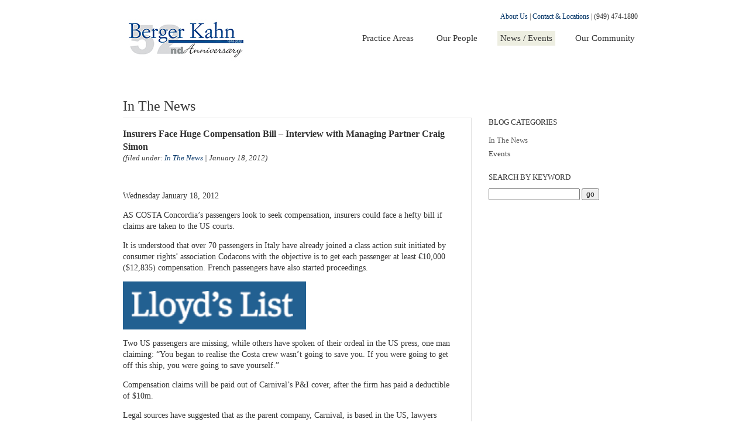

--- FILE ---
content_type: text/html; charset=UTF-8
request_url: https://bergerkahn.com/insurers-face-huge-compensation-bill-interview-with-managing-partner-craig-simon/
body_size: 10587
content:
<!doctype html>
<!--[if lt IE 7]> <html class="no-js lt-ie9 lt-ie8 lt-ie7" lang="en"> <![endif]-->
<!--[if IE 7]>    <html class="no-js lt-ie9 lt-ie8" lang="en"> <![endif]-->
<!--[if IE 8]>    <html class="no-js lt-ie9" lang="en"> <![endif]-->
<!--[if gt IE 8]><!--> <html class="no-js" lang="en"> <!--<![endif]-->
<head>
  <meta charset="utf-8">
  <meta http-equiv="X-UA-Compatible" content="IE=edge,chrome=1">
  <title>Insurers Face Huge Compensation Bill - Interview with Managing Partner Craig Simon - Berger Kahn</title>

  <meta name="viewport" content="initial-scale=1, width=device-width">
  <link rel="stylesheet" href="https://bergerkahn.com/wp-content/themes/BergerKahn/style.css">

  <script src="https://bergerkahn.com/wp-content/themes/BergerKahn/js/libs/modernizr-2.5.3.min.js"></script>

  <meta name='robots' content='index, follow, max-image-preview:large, max-snippet:-1, max-video-preview:-1' />

	<!-- This site is optimized with the Yoast SEO plugin v26.8 - https://yoast.com/product/yoast-seo-wordpress/ -->
	<link rel="canonical" href="https://bergerkahn.com/insurers-face-huge-compensation-bill-interview-with-managing-partner-craig-simon/" />
	<meta property="og:locale" content="en_US" />
	<meta property="og:type" content="article" />
	<meta property="og:title" content="Insurers Face Huge Compensation Bill - Interview with Managing Partner Craig Simon - Berger Kahn" />
	<meta property="og:description" content="Wednesday January 18, 2012 AS COSTA Concordia’s passengers look to seek compensation, insurers could face a hefty bill if claims are taken to the US courts. It is understood that over 70 passengers in Italy have already joined a class action suit initiated by consumer rights’ association Codacons with the objective is to get each [&hellip;]" />
	<meta property="og:url" content="https://bergerkahn.com/insurers-face-huge-compensation-bill-interview-with-managing-partner-craig-simon/" />
	<meta property="og:site_name" content="Berger Kahn" />
	<meta property="article:published_time" content="2012-01-18T16:47:58+00:00" />
	<meta property="article:modified_time" content="2013-02-26T19:26:55+00:00" />
	<meta property="og:image" content="https://bergerkahn.com/wp-content/uploads/2012/08/Screen-Shot-2012-08-08-at-9.51.14-AM.png" />
	<meta name="author" content="stacey" />
	<script type="application/ld+json" class="yoast-schema-graph">{"@context":"https://schema.org","@graph":[{"@type":"Article","@id":"https://bergerkahn.com/insurers-face-huge-compensation-bill-interview-with-managing-partner-craig-simon/#article","isPartOf":{"@id":"https://bergerkahn.com/insurers-face-huge-compensation-bill-interview-with-managing-partner-craig-simon/"},"author":{"name":"stacey","@id":"https://bergerkahn.com/#/schema/person/8e2b5cffc680e47898a10cfd1d8b259c"},"headline":"Insurers Face Huge Compensation Bill &#8211; Interview with Managing Partner Craig Simon","datePublished":"2012-01-18T16:47:58+00:00","dateModified":"2013-02-26T19:26:55+00:00","mainEntityOfPage":{"@id":"https://bergerkahn.com/insurers-face-huge-compensation-bill-interview-with-managing-partner-craig-simon/"},"wordCount":465,"commentCount":0,"publisher":{"@id":"https://bergerkahn.com/#organization"},"image":{"@id":"https://bergerkahn.com/insurers-face-huge-compensation-bill-interview-with-managing-partner-craig-simon/#primaryimage"},"thumbnailUrl":"https://bergerkahn.com/wp-content/uploads/2012/08/Screen-Shot-2012-08-08-at-9.51.14-AM.png","articleSection":["In The News"],"inLanguage":"en","potentialAction":[{"@type":"CommentAction","name":"Comment","target":["https://bergerkahn.com/insurers-face-huge-compensation-bill-interview-with-managing-partner-craig-simon/#respond"]}]},{"@type":"WebPage","@id":"https://bergerkahn.com/insurers-face-huge-compensation-bill-interview-with-managing-partner-craig-simon/","url":"https://bergerkahn.com/insurers-face-huge-compensation-bill-interview-with-managing-partner-craig-simon/","name":"Insurers Face Huge Compensation Bill - Interview with Managing Partner Craig Simon - Berger Kahn","isPartOf":{"@id":"https://bergerkahn.com/#website"},"primaryImageOfPage":{"@id":"https://bergerkahn.com/insurers-face-huge-compensation-bill-interview-with-managing-partner-craig-simon/#primaryimage"},"image":{"@id":"https://bergerkahn.com/insurers-face-huge-compensation-bill-interview-with-managing-partner-craig-simon/#primaryimage"},"thumbnailUrl":"https://bergerkahn.com/wp-content/uploads/2012/08/Screen-Shot-2012-08-08-at-9.51.14-AM.png","datePublished":"2012-01-18T16:47:58+00:00","dateModified":"2013-02-26T19:26:55+00:00","breadcrumb":{"@id":"https://bergerkahn.com/insurers-face-huge-compensation-bill-interview-with-managing-partner-craig-simon/#breadcrumb"},"inLanguage":"en","potentialAction":[{"@type":"ReadAction","target":["https://bergerkahn.com/insurers-face-huge-compensation-bill-interview-with-managing-partner-craig-simon/"]}]},{"@type":"ImageObject","inLanguage":"en","@id":"https://bergerkahn.com/insurers-face-huge-compensation-bill-interview-with-managing-partner-craig-simon/#primaryimage","url":"https://bergerkahn.com/wp-content/uploads/2012/08/Screen-Shot-2012-08-08-at-9.51.14-AM.png","contentUrl":"https://bergerkahn.com/wp-content/uploads/2012/08/Screen-Shot-2012-08-08-at-9.51.14-AM.png"},{"@type":"BreadcrumbList","@id":"https://bergerkahn.com/insurers-face-huge-compensation-bill-interview-with-managing-partner-craig-simon/#breadcrumb","itemListElement":[{"@type":"ListItem","position":1,"name":"Home","item":"https://bergerkahn.com/"},{"@type":"ListItem","position":2,"name":"News/Events","item":"https://bergerkahn.com/news-events/"},{"@type":"ListItem","position":3,"name":"Insurers Face Huge Compensation Bill &#8211; Interview with Managing Partner Craig Simon"}]},{"@type":"WebSite","@id":"https://bergerkahn.com/#website","url":"https://bergerkahn.com/","name":"Berger Kahn","description":"A Law Corporation","publisher":{"@id":"https://bergerkahn.com/#organization"},"potentialAction":[{"@type":"SearchAction","target":{"@type":"EntryPoint","urlTemplate":"https://bergerkahn.com/?s={search_term_string}"},"query-input":{"@type":"PropertyValueSpecification","valueRequired":true,"valueName":"search_term_string"}}],"inLanguage":"en"},{"@type":"Organization","@id":"https://bergerkahn.com/#organization","name":"Berger Kahn","url":"https://bergerkahn.com/","logo":{"@type":"ImageObject","inLanguage":"en","@id":"https://bergerkahn.com/#/schema/logo/image/","url":"https://bergerkahn.com/wp-content/uploads/2021/12/bk.annivlogo.52small.jpg","contentUrl":"https://bergerkahn.com/wp-content/uploads/2021/12/bk.annivlogo.52small.jpg","width":248,"height":90,"caption":"Berger Kahn"},"image":{"@id":"https://bergerkahn.com/#/schema/logo/image/"}},{"@type":"Person","@id":"https://bergerkahn.com/#/schema/person/8e2b5cffc680e47898a10cfd1d8b259c","name":"stacey","image":{"@type":"ImageObject","inLanguage":"en","@id":"https://bergerkahn.com/#/schema/person/image/","url":"https://secure.gravatar.com/avatar/37ddc3c69f0934a3b8033366ce093e31181e009c5ab32bc1f74c177a084fe91b?s=96&d=mm&r=g","contentUrl":"https://secure.gravatar.com/avatar/37ddc3c69f0934a3b8033366ce093e31181e009c5ab32bc1f74c177a084fe91b?s=96&d=mm&r=g","caption":"stacey"},"url":"https://bergerkahn.com/author/stacey/"}]}</script>
	<!-- / Yoast SEO plugin. -->


<link rel="alternate" type="application/rss+xml" title="Berger Kahn &raquo; Insurers Face Huge Compensation Bill &#8211; Interview with Managing Partner Craig Simon Comments Feed" href="https://bergerkahn.com/insurers-face-huge-compensation-bill-interview-with-managing-partner-craig-simon/feed/" />
<link rel="alternate" title="oEmbed (JSON)" type="application/json+oembed" href="https://bergerkahn.com/wp-json/oembed/1.0/embed?url=https%3A%2F%2Fbergerkahn.com%2Finsurers-face-huge-compensation-bill-interview-with-managing-partner-craig-simon%2F" />
<link rel="alternate" title="oEmbed (XML)" type="text/xml+oembed" href="https://bergerkahn.com/wp-json/oembed/1.0/embed?url=https%3A%2F%2Fbergerkahn.com%2Finsurers-face-huge-compensation-bill-interview-with-managing-partner-craig-simon%2F&#038;format=xml" />
<style id='wp-img-auto-sizes-contain-inline-css' type='text/css'>
img:is([sizes=auto i],[sizes^="auto," i]){contain-intrinsic-size:3000px 1500px}
/*# sourceURL=wp-img-auto-sizes-contain-inline-css */
</style>
<style id='wp-emoji-styles-inline-css' type='text/css'>

	img.wp-smiley, img.emoji {
		display: inline !important;
		border: none !important;
		box-shadow: none !important;
		height: 1em !important;
		width: 1em !important;
		margin: 0 0.07em !important;
		vertical-align: -0.1em !important;
		background: none !important;
		padding: 0 !important;
	}
/*# sourceURL=wp-emoji-styles-inline-css */
</style>
<style id='wp-block-library-inline-css' type='text/css'>
:root{--wp-block-synced-color:#7a00df;--wp-block-synced-color--rgb:122,0,223;--wp-bound-block-color:var(--wp-block-synced-color);--wp-editor-canvas-background:#ddd;--wp-admin-theme-color:#007cba;--wp-admin-theme-color--rgb:0,124,186;--wp-admin-theme-color-darker-10:#006ba1;--wp-admin-theme-color-darker-10--rgb:0,107,160.5;--wp-admin-theme-color-darker-20:#005a87;--wp-admin-theme-color-darker-20--rgb:0,90,135;--wp-admin-border-width-focus:2px}@media (min-resolution:192dpi){:root{--wp-admin-border-width-focus:1.5px}}.wp-element-button{cursor:pointer}:root .has-very-light-gray-background-color{background-color:#eee}:root .has-very-dark-gray-background-color{background-color:#313131}:root .has-very-light-gray-color{color:#eee}:root .has-very-dark-gray-color{color:#313131}:root .has-vivid-green-cyan-to-vivid-cyan-blue-gradient-background{background:linear-gradient(135deg,#00d084,#0693e3)}:root .has-purple-crush-gradient-background{background:linear-gradient(135deg,#34e2e4,#4721fb 50%,#ab1dfe)}:root .has-hazy-dawn-gradient-background{background:linear-gradient(135deg,#faaca8,#dad0ec)}:root .has-subdued-olive-gradient-background{background:linear-gradient(135deg,#fafae1,#67a671)}:root .has-atomic-cream-gradient-background{background:linear-gradient(135deg,#fdd79a,#004a59)}:root .has-nightshade-gradient-background{background:linear-gradient(135deg,#330968,#31cdcf)}:root .has-midnight-gradient-background{background:linear-gradient(135deg,#020381,#2874fc)}:root{--wp--preset--font-size--normal:16px;--wp--preset--font-size--huge:42px}.has-regular-font-size{font-size:1em}.has-larger-font-size{font-size:2.625em}.has-normal-font-size{font-size:var(--wp--preset--font-size--normal)}.has-huge-font-size{font-size:var(--wp--preset--font-size--huge)}.has-text-align-center{text-align:center}.has-text-align-left{text-align:left}.has-text-align-right{text-align:right}.has-fit-text{white-space:nowrap!important}#end-resizable-editor-section{display:none}.aligncenter{clear:both}.items-justified-left{justify-content:flex-start}.items-justified-center{justify-content:center}.items-justified-right{justify-content:flex-end}.items-justified-space-between{justify-content:space-between}.screen-reader-text{border:0;clip-path:inset(50%);height:1px;margin:-1px;overflow:hidden;padding:0;position:absolute;width:1px;word-wrap:normal!important}.screen-reader-text:focus{background-color:#ddd;clip-path:none;color:#444;display:block;font-size:1em;height:auto;left:5px;line-height:normal;padding:15px 23px 14px;text-decoration:none;top:5px;width:auto;z-index:100000}html :where(.has-border-color){border-style:solid}html :where([style*=border-top-color]){border-top-style:solid}html :where([style*=border-right-color]){border-right-style:solid}html :where([style*=border-bottom-color]){border-bottom-style:solid}html :where([style*=border-left-color]){border-left-style:solid}html :where([style*=border-width]){border-style:solid}html :where([style*=border-top-width]){border-top-style:solid}html :where([style*=border-right-width]){border-right-style:solid}html :where([style*=border-bottom-width]){border-bottom-style:solid}html :where([style*=border-left-width]){border-left-style:solid}html :where(img[class*=wp-image-]){height:auto;max-width:100%}:where(figure){margin:0 0 1em}html :where(.is-position-sticky){--wp-admin--admin-bar--position-offset:var(--wp-admin--admin-bar--height,0px)}@media screen and (max-width:600px){html :where(.is-position-sticky){--wp-admin--admin-bar--position-offset:0px}}

/*# sourceURL=wp-block-library-inline-css */
</style><style id='global-styles-inline-css' type='text/css'>
:root{--wp--preset--aspect-ratio--square: 1;--wp--preset--aspect-ratio--4-3: 4/3;--wp--preset--aspect-ratio--3-4: 3/4;--wp--preset--aspect-ratio--3-2: 3/2;--wp--preset--aspect-ratio--2-3: 2/3;--wp--preset--aspect-ratio--16-9: 16/9;--wp--preset--aspect-ratio--9-16: 9/16;--wp--preset--color--black: #000000;--wp--preset--color--cyan-bluish-gray: #abb8c3;--wp--preset--color--white: #ffffff;--wp--preset--color--pale-pink: #f78da7;--wp--preset--color--vivid-red: #cf2e2e;--wp--preset--color--luminous-vivid-orange: #ff6900;--wp--preset--color--luminous-vivid-amber: #fcb900;--wp--preset--color--light-green-cyan: #7bdcb5;--wp--preset--color--vivid-green-cyan: #00d084;--wp--preset--color--pale-cyan-blue: #8ed1fc;--wp--preset--color--vivid-cyan-blue: #0693e3;--wp--preset--color--vivid-purple: #9b51e0;--wp--preset--gradient--vivid-cyan-blue-to-vivid-purple: linear-gradient(135deg,rgb(6,147,227) 0%,rgb(155,81,224) 100%);--wp--preset--gradient--light-green-cyan-to-vivid-green-cyan: linear-gradient(135deg,rgb(122,220,180) 0%,rgb(0,208,130) 100%);--wp--preset--gradient--luminous-vivid-amber-to-luminous-vivid-orange: linear-gradient(135deg,rgb(252,185,0) 0%,rgb(255,105,0) 100%);--wp--preset--gradient--luminous-vivid-orange-to-vivid-red: linear-gradient(135deg,rgb(255,105,0) 0%,rgb(207,46,46) 100%);--wp--preset--gradient--very-light-gray-to-cyan-bluish-gray: linear-gradient(135deg,rgb(238,238,238) 0%,rgb(169,184,195) 100%);--wp--preset--gradient--cool-to-warm-spectrum: linear-gradient(135deg,rgb(74,234,220) 0%,rgb(151,120,209) 20%,rgb(207,42,186) 40%,rgb(238,44,130) 60%,rgb(251,105,98) 80%,rgb(254,248,76) 100%);--wp--preset--gradient--blush-light-purple: linear-gradient(135deg,rgb(255,206,236) 0%,rgb(152,150,240) 100%);--wp--preset--gradient--blush-bordeaux: linear-gradient(135deg,rgb(254,205,165) 0%,rgb(254,45,45) 50%,rgb(107,0,62) 100%);--wp--preset--gradient--luminous-dusk: linear-gradient(135deg,rgb(255,203,112) 0%,rgb(199,81,192) 50%,rgb(65,88,208) 100%);--wp--preset--gradient--pale-ocean: linear-gradient(135deg,rgb(255,245,203) 0%,rgb(182,227,212) 50%,rgb(51,167,181) 100%);--wp--preset--gradient--electric-grass: linear-gradient(135deg,rgb(202,248,128) 0%,rgb(113,206,126) 100%);--wp--preset--gradient--midnight: linear-gradient(135deg,rgb(2,3,129) 0%,rgb(40,116,252) 100%);--wp--preset--font-size--small: 13px;--wp--preset--font-size--medium: 20px;--wp--preset--font-size--large: 36px;--wp--preset--font-size--x-large: 42px;--wp--preset--spacing--20: 0.44rem;--wp--preset--spacing--30: 0.67rem;--wp--preset--spacing--40: 1rem;--wp--preset--spacing--50: 1.5rem;--wp--preset--spacing--60: 2.25rem;--wp--preset--spacing--70: 3.38rem;--wp--preset--spacing--80: 5.06rem;--wp--preset--shadow--natural: 6px 6px 9px rgba(0, 0, 0, 0.2);--wp--preset--shadow--deep: 12px 12px 50px rgba(0, 0, 0, 0.4);--wp--preset--shadow--sharp: 6px 6px 0px rgba(0, 0, 0, 0.2);--wp--preset--shadow--outlined: 6px 6px 0px -3px rgb(255, 255, 255), 6px 6px rgb(0, 0, 0);--wp--preset--shadow--crisp: 6px 6px 0px rgb(0, 0, 0);}:where(.is-layout-flex){gap: 0.5em;}:where(.is-layout-grid){gap: 0.5em;}body .is-layout-flex{display: flex;}.is-layout-flex{flex-wrap: wrap;align-items: center;}.is-layout-flex > :is(*, div){margin: 0;}body .is-layout-grid{display: grid;}.is-layout-grid > :is(*, div){margin: 0;}:where(.wp-block-columns.is-layout-flex){gap: 2em;}:where(.wp-block-columns.is-layout-grid){gap: 2em;}:where(.wp-block-post-template.is-layout-flex){gap: 1.25em;}:where(.wp-block-post-template.is-layout-grid){gap: 1.25em;}.has-black-color{color: var(--wp--preset--color--black) !important;}.has-cyan-bluish-gray-color{color: var(--wp--preset--color--cyan-bluish-gray) !important;}.has-white-color{color: var(--wp--preset--color--white) !important;}.has-pale-pink-color{color: var(--wp--preset--color--pale-pink) !important;}.has-vivid-red-color{color: var(--wp--preset--color--vivid-red) !important;}.has-luminous-vivid-orange-color{color: var(--wp--preset--color--luminous-vivid-orange) !important;}.has-luminous-vivid-amber-color{color: var(--wp--preset--color--luminous-vivid-amber) !important;}.has-light-green-cyan-color{color: var(--wp--preset--color--light-green-cyan) !important;}.has-vivid-green-cyan-color{color: var(--wp--preset--color--vivid-green-cyan) !important;}.has-pale-cyan-blue-color{color: var(--wp--preset--color--pale-cyan-blue) !important;}.has-vivid-cyan-blue-color{color: var(--wp--preset--color--vivid-cyan-blue) !important;}.has-vivid-purple-color{color: var(--wp--preset--color--vivid-purple) !important;}.has-black-background-color{background-color: var(--wp--preset--color--black) !important;}.has-cyan-bluish-gray-background-color{background-color: var(--wp--preset--color--cyan-bluish-gray) !important;}.has-white-background-color{background-color: var(--wp--preset--color--white) !important;}.has-pale-pink-background-color{background-color: var(--wp--preset--color--pale-pink) !important;}.has-vivid-red-background-color{background-color: var(--wp--preset--color--vivid-red) !important;}.has-luminous-vivid-orange-background-color{background-color: var(--wp--preset--color--luminous-vivid-orange) !important;}.has-luminous-vivid-amber-background-color{background-color: var(--wp--preset--color--luminous-vivid-amber) !important;}.has-light-green-cyan-background-color{background-color: var(--wp--preset--color--light-green-cyan) !important;}.has-vivid-green-cyan-background-color{background-color: var(--wp--preset--color--vivid-green-cyan) !important;}.has-pale-cyan-blue-background-color{background-color: var(--wp--preset--color--pale-cyan-blue) !important;}.has-vivid-cyan-blue-background-color{background-color: var(--wp--preset--color--vivid-cyan-blue) !important;}.has-vivid-purple-background-color{background-color: var(--wp--preset--color--vivid-purple) !important;}.has-black-border-color{border-color: var(--wp--preset--color--black) !important;}.has-cyan-bluish-gray-border-color{border-color: var(--wp--preset--color--cyan-bluish-gray) !important;}.has-white-border-color{border-color: var(--wp--preset--color--white) !important;}.has-pale-pink-border-color{border-color: var(--wp--preset--color--pale-pink) !important;}.has-vivid-red-border-color{border-color: var(--wp--preset--color--vivid-red) !important;}.has-luminous-vivid-orange-border-color{border-color: var(--wp--preset--color--luminous-vivid-orange) !important;}.has-luminous-vivid-amber-border-color{border-color: var(--wp--preset--color--luminous-vivid-amber) !important;}.has-light-green-cyan-border-color{border-color: var(--wp--preset--color--light-green-cyan) !important;}.has-vivid-green-cyan-border-color{border-color: var(--wp--preset--color--vivid-green-cyan) !important;}.has-pale-cyan-blue-border-color{border-color: var(--wp--preset--color--pale-cyan-blue) !important;}.has-vivid-cyan-blue-border-color{border-color: var(--wp--preset--color--vivid-cyan-blue) !important;}.has-vivid-purple-border-color{border-color: var(--wp--preset--color--vivid-purple) !important;}.has-vivid-cyan-blue-to-vivid-purple-gradient-background{background: var(--wp--preset--gradient--vivid-cyan-blue-to-vivid-purple) !important;}.has-light-green-cyan-to-vivid-green-cyan-gradient-background{background: var(--wp--preset--gradient--light-green-cyan-to-vivid-green-cyan) !important;}.has-luminous-vivid-amber-to-luminous-vivid-orange-gradient-background{background: var(--wp--preset--gradient--luminous-vivid-amber-to-luminous-vivid-orange) !important;}.has-luminous-vivid-orange-to-vivid-red-gradient-background{background: var(--wp--preset--gradient--luminous-vivid-orange-to-vivid-red) !important;}.has-very-light-gray-to-cyan-bluish-gray-gradient-background{background: var(--wp--preset--gradient--very-light-gray-to-cyan-bluish-gray) !important;}.has-cool-to-warm-spectrum-gradient-background{background: var(--wp--preset--gradient--cool-to-warm-spectrum) !important;}.has-blush-light-purple-gradient-background{background: var(--wp--preset--gradient--blush-light-purple) !important;}.has-blush-bordeaux-gradient-background{background: var(--wp--preset--gradient--blush-bordeaux) !important;}.has-luminous-dusk-gradient-background{background: var(--wp--preset--gradient--luminous-dusk) !important;}.has-pale-ocean-gradient-background{background: var(--wp--preset--gradient--pale-ocean) !important;}.has-electric-grass-gradient-background{background: var(--wp--preset--gradient--electric-grass) !important;}.has-midnight-gradient-background{background: var(--wp--preset--gradient--midnight) !important;}.has-small-font-size{font-size: var(--wp--preset--font-size--small) !important;}.has-medium-font-size{font-size: var(--wp--preset--font-size--medium) !important;}.has-large-font-size{font-size: var(--wp--preset--font-size--large) !important;}.has-x-large-font-size{font-size: var(--wp--preset--font-size--x-large) !important;}
/*# sourceURL=global-styles-inline-css */
</style>

<style id='classic-theme-styles-inline-css' type='text/css'>
/*! This file is auto-generated */
.wp-block-button__link{color:#fff;background-color:#32373c;border-radius:9999px;box-shadow:none;text-decoration:none;padding:calc(.667em + 2px) calc(1.333em + 2px);font-size:1.125em}.wp-block-file__button{background:#32373c;color:#fff;text-decoration:none}
/*# sourceURL=/wp-includes/css/classic-themes.min.css */
</style>
<link rel='stylesheet' id='wpsm_ac-font-awesome-front-css' href='https://bergerkahn.com/wp-content/plugins/responsive-accordion-and-collapse/css/font-awesome/css/font-awesome.min.css?ver=6.9' type='text/css' media='all' />
<link rel='stylesheet' id='wpsm_ac_bootstrap-front-css' href='https://bergerkahn.com/wp-content/plugins/responsive-accordion-and-collapse/css/bootstrap-front.css?ver=6.9' type='text/css' media='all' />
<link rel='stylesheet' id='mr_social_sharing-css' href='https://bergerkahn.com/wp-content/plugins/social-sharing-toolkit/style_2.1.2.css?ver=6.9' type='text/css' media='all' />
<link rel='stylesheet' id='mr_social_sharing_custom-css' href='https://bergerkahn.com/wp-content/uploads/social_sharing_custom.css?ver=6.9' type='text/css' media='all' />
<script type="text/javascript" src="https://bergerkahn.com/wp-includes/js/jquery/jquery.min.js?ver=3.7.1" id="jquery-core-js"></script>
<script type="text/javascript" src="https://bergerkahn.com/wp-includes/js/jquery/jquery-migrate.min.js?ver=3.4.1" id="jquery-migrate-js"></script>
<link rel="https://api.w.org/" href="https://bergerkahn.com/wp-json/" /><link rel="alternate" title="JSON" type="application/json" href="https://bergerkahn.com/wp-json/wp/v2/posts/293" /><link rel="EditURI" type="application/rsd+xml" title="RSD" href="https://bergerkahn.com/xmlrpc.php?rsd" />
<meta name="generator" content="WordPress 6.9" />
<link rel='shortlink' href='https://bergerkahn.com/?p=293' />
<link rel="icon" href="https://bergerkahn.com/wp-content/uploads/2021/01/cropped-bk.logo_.squareicon-32x32.jpg" sizes="32x32" />
<link rel="icon" href="https://bergerkahn.com/wp-content/uploads/2021/01/cropped-bk.logo_.squareicon-192x192.jpg" sizes="192x192" />
<link rel="apple-touch-icon" href="https://bergerkahn.com/wp-content/uploads/2021/01/cropped-bk.logo_.squareicon-180x180.jpg" />
<meta name="msapplication-TileImage" content="https://bergerkahn.com/wp-content/uploads/2021/01/cropped-bk.logo_.squareicon-270x270.jpg" />
		<style type="text/css" id="wp-custom-css">
			@media (max-width: 1024px){
	body.parent-pageid-13 #main{
	  display: flex;
    flex-direction: column-reverse;
	}
	body.parent-pageid-13 #sidebar{
		margin-bottom: 2em;
	}
}

html * {
	z-index: initial;
}

#nav .subnav {
	columns: 2;
  -webkit-columns: 2;
  -moz-columns: 2;
}		</style>
		</head>
<body data-rsssl=1 class="wp-singular post-template-default single single-post postid-293 single-format-standard wp-custom-logo wp-theme-BergerKahn">
 
 <div class="wrapper"> 
  <div id="header-wrap">
    <header id="header">
      <hgroup id="logo">
        <h1>
          <a href="https://bergerkahn.com/" class="ir">
                        <img class="logo-img" src="https://bergerkahn.com/wp-content/uploads/2021/12/bk.annivlogo.52small.jpg" alt="Berger Kahn Logo">
          </a>
        </h1>
        <h2 class="ir">A Law Corporation</h2>
      </hgroup><!-- /logo -->

      <div id="searchnav">
        <div class="links"><a data-mobile href="https://bergerkahn.com/about/" class="">About Us</a> |  <a data-mobile href="https://bergerkahn.com/contact/"class="">Contact &amp; Locations</a></div>
        | <span class="tel">(949) 474-1880</span>
        <!-- <form action="https://bergerkahn.com/" id="headsearch">
          <label for="search">Search</label><input type="text" class="search" name="s" > <input type="submit" class="submit" value="submit">
        </form> -->

      </div><!-- /searchnav -->

      <nav id="nav">
        <li class="first">
          <a data-mobile href="https://bergerkahn.com/practice-areas/">Practice&nbsp;Areas</a>
          <ul class="subnav">
            <li><a href='https://bergerkahn.com/practice-areas/alternative-dispute-resolutionmediation/'>Alternative Dispute Resolution and Mediation</a></li><li><a href='https://bergerkahn.com/practice-areas/labor-and-employment/'>Labor and Employment</a></li><li><a href='https://bergerkahn.com/practice-areas/insurance-bad-faith/'>Bad Faith</a></li><li><a href='https://bergerkahn.com/practice-areas/product-liability/'>Product Liability</a></li><li><a href='https://bergerkahn.com/practice-areas/class-actions/'>Class Actions</a></li><li><a href='https://bergerkahn.com/practice-areas/serious-personal-injury-and-wrongful-death/'>Serious Personal Injury and Wrongful Death</a></li><li><a href='https://bergerkahn.com/practice-areas/examinations-under-oath/'>Examinations Under Oath</a></li><li><a href='https://bergerkahn.com/practice-areas/subrogation/'>Subrogation</a></li><li><a href='https://bergerkahn.com/practice-areas/insurance-coverage/'>Insurance Coverage</a></li><li><a href='https://bergerkahn.com/practice-areas/writs-and-appeals/'>Writs and Appeals</a></li>          </ul>
        </li>
        <li class="">
          <a data-mobile href="https://bergerkahn.com/our-people/">Our&nbsp;People</a>
          <ul class="subnav">
            <li><a href='https://bergerkahn.com/our-people/mohammed-alsaffarini/'>Mohammed Alsaffarini</a></li><li><a href='https://bergerkahn.com/our-people/chad-hommes/'>Chad Hommes</a></li><li><a href='https://bergerkahn.com/our-people/dale-a-amato/'>Dale A. Amato</a></li><li><a href='https://bergerkahn.com/our-people/ryan-johnson/'>Ryan Johnson</a></li><li><a href='https://bergerkahn.com/our-people/nadia-amin/'>Nadia Amin</a></li><li><a href='https://bergerkahn.com/our-people/kristina-kim/'>Kristina Kim</a></li><li><a href='https://bergerkahn.com/our-people/halle-rachel-asiedu/'>Halle “Rachel” Asiedu</a></li><li><a href='https://bergerkahn.com/our-people/ian-j-kitts/'>Ian J. Kitts</a></li><li><a href='https://bergerkahn.com/our-people/colleen-chambers/'>Colleen Chambers</a></li><li><a href='https://bergerkahn.com/our-people/robert-l-kollar/'>Robert L. Kollar</a></li><li><a href='https://bergerkahn.com/our-people/robert-d-chan/'>Robert D. Chan</a></li><li><a href='https://bergerkahn.com/our-people/evan-krell/'>Evan Krell</a></li><li><a href='https://bergerkahn.com/our-people/tiffany-j-christner/'>Tiffany J. Christner</a></li><li><a href='https://bergerkahn.com/our-people/william-walker-macon/'>Walker Macon</a></li><li><a href='https://bergerkahn.com/our-people/zachary-j-claar/'>Zachary J. Claar</a></li><li><a href='https://bergerkahn.com/our-people/nicholas-a-manning/'>Nicholas A. Manning</a></li><li><a href='https://bergerkahn.com/our-people/stephan-s-cohn/'>Stephan S. Cohn</a></li><li><a href='https://bergerkahn.com/our-people/allen-l-michel/'>Allen L. Michel</a></li><li><a href='https://bergerkahn.com/our-people/chloe-coleman/'>Chloe Coleman</a></li><li><a href='https://bergerkahn.com/our-people/sue-muncey/'>Sue Muncey</a></li><li><a href='https://bergerkahn.com/our-people/aaron-m-davis/'>Aaron M. Davis</a></li><li><a href='https://bergerkahn.com/our-people/stephanie-h-ng/'>Stephanie H. Ng</a></li><li><a href='https://bergerkahn.com/our-people/miles-j-dawson/'>Miles J. Dawson</a></li><li><a href='https://bergerkahn.com/our-people/ryan-ohare/'>Ryan O’Hare</a></li><li><a href='https://bergerkahn.com/our-people/steven-a-ehrlich/'>Steven A. Ehrlich</a></li><li><a href='https://bergerkahn.com/our-people/ilie-ooki/'>Ilie Ooki</a></li><li><a href='https://bergerkahn.com/our-people/david-b-ezra/'>David B. Ezra</a></li><li><a href='https://bergerkahn.com/our-people/tucker-y-phillips/'>Tucker Y. Phillips</a></li><li><a href='https://bergerkahn.com/our-people/erin-r-mindoro/'>Erin (Mindoro) Ezra</a></li><li><a href='https://bergerkahn.com/our-people/robin-reikes/'>Robin Reikes</a></li><li><a href='https://bergerkahn.com/our-people/monique-l-fierro/'>Monique L. Fierro</a></li><li><a href='https://bergerkahn.com/our-people/adriana-rivero/'>Adriana Rivero</a></li><li><a href='https://bergerkahn.com/our-people/ryan-t-fitzgerald/'>Ryan T. Fitzgerald</a></li><li><a href='https://bergerkahn.com/our-people/cade-t-schobel/'>Cade T. Schobel</a></li><li><a href='https://bergerkahn.com/our-people/samantha-fleming/'>Samantha Fleming</a></li><li><a href='https://bergerkahn.com/our-people/craig-s-simon/'>Craig S. Simon (1953-2024)</a></li><li><a href='https://bergerkahn.com/our-people/christi-forsline/'>Christine Forsline</a></li><li><a href='https://bergerkahn.com/our-people/shannon-mcclintock/'>Shannon Turkett</a></li><li><a href='https://bergerkahn.com/our-people/jarrick-goldhamer/'>Jarrick Goldhamer</a></li><li><a href='https://bergerkahn.com/our-people/heather-whitmore/'>Heather Whitmore</a></li><li><a href='https://bergerkahn.com/our-people/amanda-m-hamilton/'>Amanda M. Hamilton</a></li><li><a href='https://bergerkahn.com/our-people/roberta-taylor-winston/'>Roberta Taylor Winston</a></li>          </ul>
        </li>
        <li class="active "><a data-mobile href="https://bergerkahn.com/news-events/">News&nbsp;/&nbsp;Events</a></li>
        <li class="last"><a href="https://bergerkahn.com/our-community/">Our&nbsp;Community</a></li>
      </nav>

    </header><!-- /header -->

  </div><!-- /header-wrap -->
  
  </div> <!-- /wrapper -->
    <div id="big-image">
          
        </div><!-- /big-image -->
<div class="wrapper">
  <section role="main" id="main" class="clearfix">
<aside id="sidebar">

      <section>
        <h1 class="sbtitle">Blog Categories</h1>
        <nav id="content-nav">
            <ul>
             
             	<li class="cat-item cat-item-1 current-cat"><a aria-current="page" href="https://bergerkahn.com/category/news/">In The News</a>
</li>
	<li class="cat-item cat-item-4"><a href="https://bergerkahn.com/category/events/">Events</a>
</li>

            </ul>
        </nav>
      </section>

      <section>
        <h1 class="sbtitle">Search By Keyword</h1>
         <form action="https://bergerkahn.com/" class="sbsearch">
          <input type="hidden" name="post_type" value="post" />
          <input type="text" id="searchterm" class="search" name="s" > <input type="submit" class="submit" value="go">
		  <label for="searchterm">Search By Keyword</label>
        </form>
      </section>




</aside><!-- /sidebar -->
	<div id="content" class="single">

		<hgroup class="page-title">
			<h1>
				In The News			</h1>
		</hgroup>

		
			
<article id="post-293" class="post-293 post type-post status-publish format-standard hentry category-news">
	<header class="entry-header">
		<hgroup class="entry-title">
					<h1>Insurers Face Huge Compensation Bill &#8211; Interview with Managing Partner Craig Simon</h1>
				</hgroup>
		<p class='meta'>(filed under: <a href="https://bergerkahn.com/category/news/" rel="category tag">In The News</a> | January 18, 2012)</p>
	</header><!-- .entry-header -->

	<div class="entry-content">
		<p align="center"><strong><br />
</strong></p>
<p>Wednesday January 18, 2012</p>
<p>AS COSTA Concordia’s passengers look to seek compensation, insurers could face a hefty bill if claims are taken to the US courts.</p>
<p>It is understood that over 70 passengers in Italy have already joined a class action suit initiated by consumer rights’ association Codacons with the objective is to get each passenger at least €10,000 ($12,835) compensation. French passengers have also started proceedings.</p>
<p><img decoding="async" class="size-full wp-image-294 aligncenter" title="Screen Shot 2012-08-08 at 9.51.14 AM" src="https://bergerkahn.com/wp-content/uploads/2012/08/Screen-Shot-2012-08-08-at-9.51.14-AM.png" alt="" width="313" height="82" srcset="https://bergerkahn.com/wp-content/uploads/2012/08/Screen-Shot-2012-08-08-at-9.51.14-AM.png 313w, https://bergerkahn.com/wp-content/uploads/2012/08/Screen-Shot-2012-08-08-at-9.51.14-AM-210x55.png 210w, https://bergerkahn.com/wp-content/uploads/2012/08/Screen-Shot-2012-08-08-at-9.51.14-AM-200x52.png 200w" sizes="(max-width: 313px) 100vw, 313px" /></p>
<p>Two US passengers are missing, while others have spoken of their ordeal in the US press, one man claiming: “You began to realise the Costa crew wasn’t going to save you. If you were going to get off this ship, you were going to save yourself.”</p>
<p>Compensation claims will be paid out of Carnival’s P&amp;I cover, after the firm has paid a deductible of $10m.</p>
<p>Legal sources have suggested that as the parent company, Carnival, is based in the US, lawyers working on behalf of the passengers would be trying to push for seeking compensation in the US and if this course of action was successful, then awards could be very high indeed.</p>
<p>Stone Chambers’ John Reeder QC, a former Lloyd’s appeal arbitrator, said that seeking compensation in the US was not beyond the realms of possibility as the ownership and responsibility for the vessel runs through a string of companies, leading ultimately to parent company, Carnival.</p>
<p>“It is impossible to predict at this point as it depends on a variety of factors such as who issued the ticket, what kind of jurisdictional clauses are in place and whether they are binding in another jurisdiction,” he said.</p>
<p>Mr Reeder’s point was echoed by US-based Berger Kahn managing principal Craig Simon, who said that anyone who said they knew how this casualty would play out would be lying.</p>
<p>He said that passenger compensation depended on a series of variables, one being the choice of law. He argued that, given the Italian presence in the incident, it would be more difficult for Italian passengers to gain access to US courts than it would be for US citizens.</p>
<p>“I definitely believe there will be some US exposure. You will see concerted efforts from US citizens to have US laws applied to this incident.”</p>
<p>It is difficult to know whether US cases will have any impact on the compensation cases of other passengers. Mr Simon said it would depend on the involvement of US-based entities and the consequent liabilities that arise.</p>
<p>“There are a series of unanswered questions: who is responsible for any design flaws that come to light? Who purchased the charts? Who designed the life boat system? As the inquiry unfolds, so much could come to light that may impact who is ultimately liable,” he said.</p>

		<footer class="social-media-bar clearfix">
			<a href="#" onclick="window.print();return false;" class="ir print-button">Print</a>
			<a href="mailto:?subject=Insurers Face Huge Compensation Bill - Interview with Managing Partner Craig Simon&amp;body=https://bergerkahn.com/insurers-face-huge-compensation-bill-interview-with-managing-partner-craig-simon/" target="_blank" class="ir email-button">Email</a>

					</footer>
		
	</div><!-- .entry-content -->
</article><!-- #post-293 -->

		
	</div><!-- #content -->

</section><!-- /main -->
  <footer id="footer" class="clearfix">

    <p id="footer-left">&copy; 2026 Berger Kahn | <a href="https://bergerkahn.com/disclaimer/">Disclaimer</a> | Attorney Advertising</p>

    <p id="footer-right">
      Follow Us:
      <a href="https://www.facebook.com/BergerKahnLaw" target="_blank"><img src="https://bergerkahn.com/wp-content/themes/BergerKahn/img/button-fb.png" alt="Facebook" width="24" height="24"></a>
	<a href="https://www.instagram.com/bergerkahn/" target="_blank"><img src="https://bergerkahn.com/wp-content/themes/BergerKahn/img/button-ig.png" alt="Instagram" width="24" height="24"></a>
      <a href="http://twitter.com/BergerKahnLaw" target="_blank"><img src="https://bergerkahn.com/wp-content/themes/BergerKahn/img/button-tw.png" alt="Twitter" width="24" height="24" ></a>
      <a href="https://www.youtube.com/user/BergerKahnLaw?feature=watch" target="_blank"><img src="https://bergerkahn.com/wp-content/themes/BergerKahn/img/button-yt.png" alt="YouTube" width="24" height="24" ></a>
      <a href="http://www.linkedin.com/company/berger-kahn" target="_blank"><img src="https://bergerkahn.com/wp-content/themes/BergerKahn/img/button-li.png" alt="LinkedIn" width="24" height="24" ></a>
    </p>

  </footer><!-- /footer -->
</div><!-- /wrapper -->

 <script src="https://ajax.googleapis.com/ajax/libs/jquery/3.6.0/jquery.min.js"></script>

  <script src="https://bergerkahn.com/wp-content/themes/BergerKahn/js/plugins.js"></script>
  <script src="https://bergerkahn.com/wp-content/themes/BergerKahn/js/script.js"></script>

  <script type="text/javascript">

  var _gaq = _gaq || [];
  _gaq.push(['_setAccount', 'UA-9606591-8']);
  _gaq.push(['_trackPageview']);

  (function() {
    var ga = document.createElement('script'); ga.type = 'text/javascript'; ga.async = true;
    ga.src = ('https:' == document.location.protocol ? 'https://ssl' : 'http://www') + '.google-analytics.com/ga.js';
    var s = document.getElementsByTagName('script')[0]; s.parentNode.insertBefore(ga, s);
  })();

</script>

<script type="speculationrules">
{"prefetch":[{"source":"document","where":{"and":[{"href_matches":"/*"},{"not":{"href_matches":["/wp-*.php","/wp-admin/*","/wp-content/uploads/*","/wp-content/*","/wp-content/plugins/*","/wp-content/themes/BergerKahn/*","/*\\?(.+)"]}},{"not":{"selector_matches":"a[rel~=\"nofollow\"]"}},{"not":{"selector_matches":".no-prefetch, .no-prefetch a"}}]},"eagerness":"conservative"}]}
</script>
<script>
  (function($) {       
      function replaceElementTag(targetSelector, newTagString) {
        $(targetSelector).each(function(){
          var newElem = $(newTagString, {html: $(this).html()});
          $.each(this.attributes, function() {
            newElem.attr(this.name, this.value);
          });
          $(this).replaceWith(newElem);
        });
      }
    
      replaceElementTag('h4.wpsm_panel-title', '<h2></h2>'); 
    
  }(jQuery)); 
</script>
<script type="text/javascript" src="https://bergerkahn.com/wp-content/plugins/responsive-accordion-and-collapse/js/accordion-custom.js?ver=6.9" id="call_ac-custom-js-front-js"></script>
<script type="text/javascript" src="https://bergerkahn.com/wp-content/plugins/responsive-accordion-and-collapse/js/accordion.js?ver=6.9" id="call_ac-js-front-js"></script>
<script type="text/javascript" src="https://bergerkahn.com/wp-content/plugins/social-sharing-toolkit/script_2.1.2.js?ver=6.9" id="mr_social_sharing-js"></script>
<script type="text/javascript" src="https://bergerkahn.com/wp-content/plugins/social-sharing-toolkit/includes/buttons/button.facebook.js?ver=6.9" id="Social_sharing_facebook_root-js"></script>
<script type="text/javascript" src="//connect.facebook.net/en_US/all.js?ver=6.9#xfbml=1&amp;appId=188707654478" id="Social_sharing_facebook_xfbml-js"></script>
<script type="text/javascript" src="https://platform.twitter.com/widgets.js?ver=6.9" id="Social_sharing_twitter-js"></script>
<script type="text/javascript" src="https://platform.linkedin.com/in.js?ver=6.9" id="Social_sharing_linkedin-js"></script>
<script type="text/javascript" src="https://bergerkahn.com/wp-content/plugins/social-sharing-toolkit/includes/buttons/button.googleplus.js?ver=6.9" id="Social_sharing_googleplus-js"></script>
<script id="wp-emoji-settings" type="application/json">
{"baseUrl":"https://s.w.org/images/core/emoji/17.0.2/72x72/","ext":".png","svgUrl":"https://s.w.org/images/core/emoji/17.0.2/svg/","svgExt":".svg","source":{"concatemoji":"https://bergerkahn.com/wp-includes/js/wp-emoji-release.min.js?ver=6.9"}}
</script>
<script type="module">
/* <![CDATA[ */
/*! This file is auto-generated */
const a=JSON.parse(document.getElementById("wp-emoji-settings").textContent),o=(window._wpemojiSettings=a,"wpEmojiSettingsSupports"),s=["flag","emoji"];function i(e){try{var t={supportTests:e,timestamp:(new Date).valueOf()};sessionStorage.setItem(o,JSON.stringify(t))}catch(e){}}function c(e,t,n){e.clearRect(0,0,e.canvas.width,e.canvas.height),e.fillText(t,0,0);t=new Uint32Array(e.getImageData(0,0,e.canvas.width,e.canvas.height).data);e.clearRect(0,0,e.canvas.width,e.canvas.height),e.fillText(n,0,0);const a=new Uint32Array(e.getImageData(0,0,e.canvas.width,e.canvas.height).data);return t.every((e,t)=>e===a[t])}function p(e,t){e.clearRect(0,0,e.canvas.width,e.canvas.height),e.fillText(t,0,0);var n=e.getImageData(16,16,1,1);for(let e=0;e<n.data.length;e++)if(0!==n.data[e])return!1;return!0}function u(e,t,n,a){switch(t){case"flag":return n(e,"\ud83c\udff3\ufe0f\u200d\u26a7\ufe0f","\ud83c\udff3\ufe0f\u200b\u26a7\ufe0f")?!1:!n(e,"\ud83c\udde8\ud83c\uddf6","\ud83c\udde8\u200b\ud83c\uddf6")&&!n(e,"\ud83c\udff4\udb40\udc67\udb40\udc62\udb40\udc65\udb40\udc6e\udb40\udc67\udb40\udc7f","\ud83c\udff4\u200b\udb40\udc67\u200b\udb40\udc62\u200b\udb40\udc65\u200b\udb40\udc6e\u200b\udb40\udc67\u200b\udb40\udc7f");case"emoji":return!a(e,"\ud83e\u1fac8")}return!1}function f(e,t,n,a){let r;const o=(r="undefined"!=typeof WorkerGlobalScope&&self instanceof WorkerGlobalScope?new OffscreenCanvas(300,150):document.createElement("canvas")).getContext("2d",{willReadFrequently:!0}),s=(o.textBaseline="top",o.font="600 32px Arial",{});return e.forEach(e=>{s[e]=t(o,e,n,a)}),s}function r(e){var t=document.createElement("script");t.src=e,t.defer=!0,document.head.appendChild(t)}a.supports={everything:!0,everythingExceptFlag:!0},new Promise(t=>{let n=function(){try{var e=JSON.parse(sessionStorage.getItem(o));if("object"==typeof e&&"number"==typeof e.timestamp&&(new Date).valueOf()<e.timestamp+604800&&"object"==typeof e.supportTests)return e.supportTests}catch(e){}return null}();if(!n){if("undefined"!=typeof Worker&&"undefined"!=typeof OffscreenCanvas&&"undefined"!=typeof URL&&URL.createObjectURL&&"undefined"!=typeof Blob)try{var e="postMessage("+f.toString()+"("+[JSON.stringify(s),u.toString(),c.toString(),p.toString()].join(",")+"));",a=new Blob([e],{type:"text/javascript"});const r=new Worker(URL.createObjectURL(a),{name:"wpTestEmojiSupports"});return void(r.onmessage=e=>{i(n=e.data),r.terminate(),t(n)})}catch(e){}i(n=f(s,u,c,p))}t(n)}).then(e=>{for(const n in e)a.supports[n]=e[n],a.supports.everything=a.supports.everything&&a.supports[n],"flag"!==n&&(a.supports.everythingExceptFlag=a.supports.everythingExceptFlag&&a.supports[n]);var t;a.supports.everythingExceptFlag=a.supports.everythingExceptFlag&&!a.supports.flag,a.supports.everything||((t=a.source||{}).concatemoji?r(t.concatemoji):t.wpemoji&&t.twemoji&&(r(t.twemoji),r(t.wpemoji)))});
//# sourceURL=https://bergerkahn.com/wp-includes/js/wp-emoji-loader.min.js
/* ]]> */
</script>
 

</body>
</html>